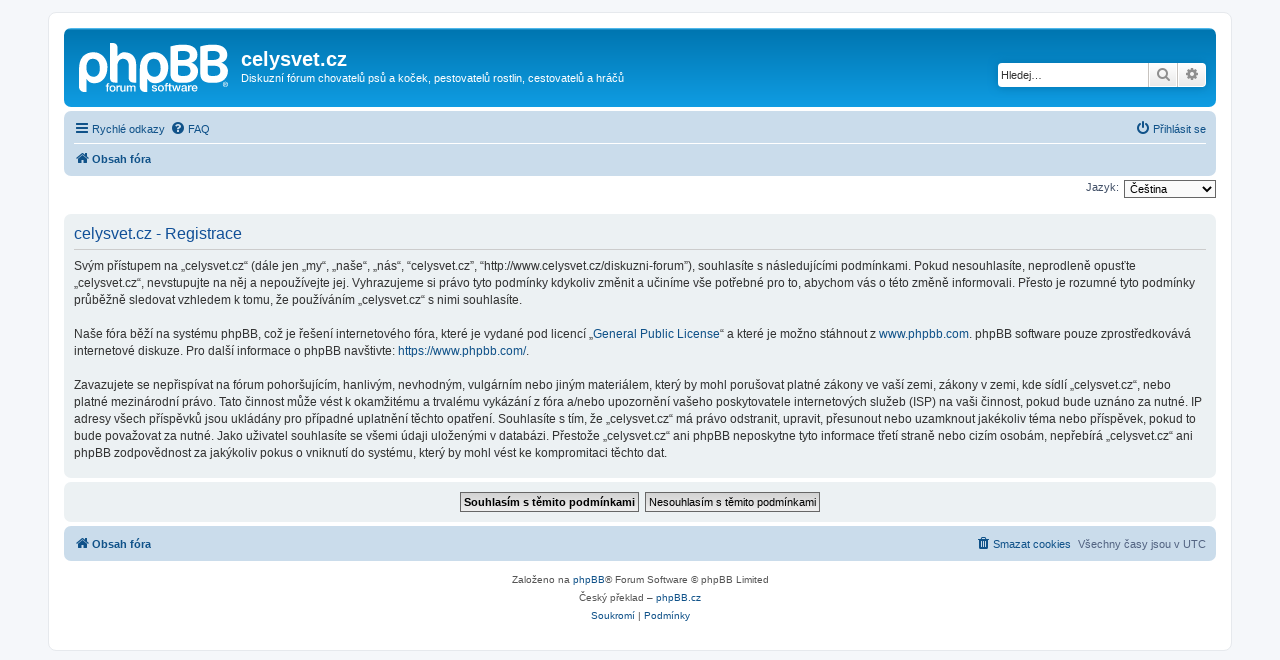

--- FILE ---
content_type: text/html; charset=UTF-8
request_url: http://www.celysvet.cz/diskuzni-forum/ucp.php?mode=register&sid=44c727ac4f928b20504f9ce8ab9b59db
body_size: 4273
content:
<!DOCTYPE html>
<html dir="ltr" lang="cs-cz">
<head>
<meta charset="utf-8" />
<meta http-equiv="X-UA-Compatible" content="IE=edge">
<meta name="viewport" content="width=device-width, initial-scale=1" />

<title>celysvet.cz - Uživatelský panel - Registrovat</title>

	<link rel="alternate" type="application/atom+xml" title="Atom - celysvet.cz" href="/diskuzni-forum/app.php/feed?sid=0eecb621786e812107b1cb57da6df3af">			<link rel="alternate" type="application/atom+xml" title="Atom - nová témata" href="/diskuzni-forum/app.php/feed/topics?sid=0eecb621786e812107b1cb57da6df3af">				

<!--
	phpBB style name: prosilver
	Based on style:   prosilver (this is the default phpBB3 style)
	Original author:  Tom Beddard ( http://www.subBlue.com/ )
	Modified by:
-->

<link href="./assets/css/font-awesome.min.css?assets_version=4" rel="stylesheet">
<link href="./styles/prosilver/theme/stylesheet.css?assets_version=4" rel="stylesheet">
<link href="./styles/prosilver/theme/cs/stylesheet.css?assets_version=4" rel="stylesheet">




<!--[if lte IE 9]>
	<link href="./styles/prosilver/theme/tweaks.css?assets_version=4" rel="stylesheet">
<![endif]-->





</head>
<body id="phpbb" class="nojs notouch section-ucp ltr ">


<div id="wrap" class="wrap">
	<a id="top" class="top-anchor" accesskey="t"></a>
	<div id="page-header">
		<div class="headerbar" role="banner">
					<div class="inner">

			<div id="site-description" class="site-description">
		<a id="logo" class="logo" href="./index.php?sid=0eecb621786e812107b1cb57da6df3af" title="Obsah fóra">
					<span class="site_logo"></span>
				</a>
				<h1>celysvet.cz</h1>
				<p>Diskuzní fórum chovatelů psů a koček, pestovatelů rostlin, cestovatelů a hráčů</p>
				<p class="skiplink"><a href="#start_here">Přejít na obsah</a></p>
			</div>

									<div id="search-box" class="search-box search-header" role="search">
				<form action="./search.php?sid=0eecb621786e812107b1cb57da6df3af" method="get" id="search">
				<fieldset>
					<input name="keywords" id="keywords" type="search" maxlength="128" title="Hledat klíčová slova" class="inputbox search tiny" size="20" value="" placeholder="Hledej…" />
					<button class="button button-search" type="submit" title="Hledat">
						<i class="icon fa-search fa-fw" aria-hidden="true"></i><span class="sr-only">Hledat</span>
					</button>
					<a href="./search.php?sid=0eecb621786e812107b1cb57da6df3af" class="button button-search-end" title="Pokročilé hledání">
						<i class="icon fa-cog fa-fw" aria-hidden="true"></i><span class="sr-only">Pokročilé hledání</span>
					</a>
					<input type="hidden" name="sid" value="0eecb621786e812107b1cb57da6df3af" />

				</fieldset>
				</form>
			</div>
						
			</div>
					</div>
				<div class="navbar" role="navigation">
	<div class="inner">

	<ul id="nav-main" class="nav-main linklist" role="menubar">

		<li id="quick-links" class="quick-links dropdown-container responsive-menu" data-skip-responsive="true">
			<a href="#" class="dropdown-trigger">
				<i class="icon fa-bars fa-fw" aria-hidden="true"></i><span>Rychlé odkazy</span>
			</a>
			<div class="dropdown">
				<div class="pointer"><div class="pointer-inner"></div></div>
				<ul class="dropdown-contents" role="menu">
					
											<li class="separator"></li>
																									<li>
								<a href="./search.php?search_id=unanswered&amp;sid=0eecb621786e812107b1cb57da6df3af" role="menuitem">
									<i class="icon fa-file-o fa-fw icon-gray" aria-hidden="true"></i><span>Témata bez odpovědí</span>
								</a>
							</li>
							<li>
								<a href="./search.php?search_id=active_topics&amp;sid=0eecb621786e812107b1cb57da6df3af" role="menuitem">
									<i class="icon fa-file-o fa-fw icon-blue" aria-hidden="true"></i><span>Aktivní témata</span>
								</a>
							</li>
							<li class="separator"></li>
							<li>
								<a href="./search.php?sid=0eecb621786e812107b1cb57da6df3af" role="menuitem">
									<i class="icon fa-search fa-fw" aria-hidden="true"></i><span>Hledat</span>
								</a>
							</li>
					
										<li class="separator"></li>

									</ul>
			</div>
		</li>

				<li data-skip-responsive="true">
			<a href="/diskuzni-forum/app.php/help/faq?sid=0eecb621786e812107b1cb57da6df3af" rel="help" title="Často kladené otázky" role="menuitem">
				<i class="icon fa-question-circle fa-fw" aria-hidden="true"></i><span>FAQ</span>
			</a>
		</li>
						
			<li class="rightside"  data-skip-responsive="true">
			<a href="./ucp.php?mode=login&amp;redirect=ucp.php%3Fmode%3Dregister&amp;sid=0eecb621786e812107b1cb57da6df3af" title="Přihlásit se" accesskey="x" role="menuitem">
				<i class="icon fa-power-off fa-fw" aria-hidden="true"></i><span>Přihlásit se</span>
			</a>
		</li>
						</ul>

	<ul id="nav-breadcrumbs" class="nav-breadcrumbs linklist navlinks" role="menubar">
				
		
		<li class="breadcrumbs" itemscope itemtype="https://schema.org/BreadcrumbList">

			
							<span class="crumb" itemtype="https://schema.org/ListItem" itemprop="itemListElement" itemscope><a itemprop="item" href="./index.php?sid=0eecb621786e812107b1cb57da6df3af" accesskey="h" data-navbar-reference="index"><i class="icon fa-home fa-fw"></i><span itemprop="name">Obsah fóra</span></a><meta itemprop="position" content="1" /></span>

			
					</li>

		
					<li class="rightside responsive-search">
				<a href="./search.php?sid=0eecb621786e812107b1cb57da6df3af" title="Zobrazit možnosti rozšířeného hledání" role="menuitem">
					<i class="icon fa-search fa-fw" aria-hidden="true"></i><span class="sr-only">Hledat</span>
				</a>
			</li>
			</ul>

	</div>
</div>
	</div>

	
	<a id="start_here" class="anchor"></a>
	<div id="page-body" class="page-body" role="main">
		
		

<script>
	/**
	* Change language
	*/
	function change_language(lang_iso)
	{
		document.cookie = 'phpbb3_nwscx_lang=' + lang_iso + '; path=/';
		document.forms['register'].change_lang.value = lang_iso;
		document.forms['register'].submit();
	}
</script>

	<form method="post" action="./ucp.php?mode=register&amp;sid=0eecb621786e812107b1cb57da6df3af" id="register">
		<p class="rightside">
			<label for="lang">Jazyk:</label><select name="lang" id="lang" onchange="change_language(this.value); return false;" title="Jazyk"><option value="en">British English</option><option value="cs" selected="selected">Čeština</option></select>
			<input type="hidden" name="change_lang" value="" />

		</p>
	</form>

	<div class="clear"></div>


	<form method="post" action="./ucp.php?mode=register&amp;sid=0eecb621786e812107b1cb57da6df3af" id="agreement">

	<div class="panel">
		<div class="inner">
		<div class="content">
			<h2 class="sitename-title">celysvet.cz - Registrace</h2>
						<div class="agreement">Svým přístupem na „celysvet.cz“ (dále jen „my“, „naše“, „nás“, “celysvet.cz”, “http://www.celysvet.cz/diskuzni-forum”), souhlasíte s&nbsp;následujícími podmínkami. Pokud nesouhlasíte, neprodleně opusťte „celysvet.cz“, nevstupujte na něj a nepoužívejte jej. Vyhrazujeme si právo tyto podmínky kdykoliv změnit a učiníme vše potřebné pro to, abychom vás o&nbsp;této změně informovali.  Přesto je rozumné tyto podmínky průběžně sledovat vzhledem k&nbsp;tomu, že používáním  „celysvet.cz“ s&nbsp;nimi souhlasíte.
	<br><br>
	Naše fóra běží na systému phpBB, což je řešení internetového fóra, které je vydané pod licencí „<a href="http://opensource.org/licenses/gpl-2.0.php">General Public License</a>“ a které je možno stáhnout z <a href="https://www.phpbb.com/">www.phpbb.com</a>. phpBB software pouze zprostředkovává internetové diskuze. Pro další informace o&nbsp;phpBB navštivte: <a href="https://www.phpbb.com/">https://www.phpbb.com/</a>.
	<br><br>
	Zavazujete se nepřispívat na fórum pohoršujícím, hanlivým, nevhodným, vulgárním nebo jiným materiálem, který by mohl porušovat platné zákony ve vaší zemi, zákony v&nbsp;zemi, kde sídlí „celysvet.cz“, nebo platné mezinárodní právo. Tato činnost může vést k&nbsp;okamžitému a trvalému vykázání z fóra a/nebo upozornění vašeho poskytovatele internetových služeb (ISP) na vaši činnost, pokud bude uznáno za nutné. IP adresy všech příspěvků jsou ukládány pro případné uplatnění těchto opatření. Souhlasíte s&nbsp;tím, že „celysvet.cz“  má právo odstranit, upravit, přesunout nebo uzamknout jakékoliv téma nebo příspěvek, pokud to bude považovat za nutné. Jako uživatel souhlasíte se všemi údaji uloženými v&nbsp;databázi. Přestože „celysvet.cz“ ani phpBB neposkytne tyto informace třetí straně nebo cizím osobám, nepřebírá „celysvet.cz“ ani phpBB zodpovědnost za jakýkoliv pokus o&nbsp;vniknutí do systému, který by mohl vést ke kompromitaci těchto dat.
	</div>
					</div>
		</div>
	</div>

	<div class="panel">
		<div class="inner">
		<fieldset class="submit-buttons">
						<input type="submit" name="agreed" id="agreed" value="Souhlasím s&nbsp;těmito podmínkami" class="button1" />&nbsp;
			<input type="submit" name="not_agreed" value="Nesouhlasím s&nbsp;těmito podmínkami" class="button2" />
						<input type="hidden" name="change_lang" value="" />

			<input type="hidden" name="creation_time" value="1768960223" />
<input type="hidden" name="form_token" value="12bf24c5a102f95c904da082df9d2654e7578e70" />

		</fieldset>
		</div>
	</div>
	</form>


			</div>


<div id="page-footer" class="page-footer" role="contentinfo">
	<div class="navbar" role="navigation">
	<div class="inner">

	<ul id="nav-footer" class="nav-footer linklist" role="menubar">
		<li class="breadcrumbs">
									<span class="crumb"><a href="./index.php?sid=0eecb621786e812107b1cb57da6df3af" data-navbar-reference="index"><i class="icon fa-home fa-fw" aria-hidden="true"></i><span>Obsah fóra</span></a></span>					</li>
		
				<li class="rightside">Všechny časy jsou v <span title="UTC">UTC</span></li>
							<li class="rightside">
				<a href="./ucp.php?mode=delete_cookies&amp;sid=0eecb621786e812107b1cb57da6df3af" data-ajax="true" data-refresh="true" role="menuitem">
					<i class="icon fa-trash fa-fw" aria-hidden="true"></i><span>Smazat cookies</span>
				</a>
			</li>
														</ul>

	</div>
</div>

	<div class="copyright">
				<p class="footer-row">
			<span class="footer-copyright">Založeno na <a href="https://www.phpbb.com/">phpBB</a>&reg; Forum Software &copy; phpBB Limited</span>
		</p>
				<p class="footer-row">
			<span class="footer-copyright">Český překlad – <a href="https://www.phpbb.cz/">phpBB.cz</a></span>
		</p>
						<p class="footer-row" role="menu">
			<a class="footer-link" href="./ucp.php?mode=privacy&amp;sid=0eecb621786e812107b1cb57da6df3af" title="Soukromí" role="menuitem">
				<span class="footer-link-text">Soukromí</span>
			</a>
			|
			<a class="footer-link" href="./ucp.php?mode=terms&amp;sid=0eecb621786e812107b1cb57da6df3af" title="Podmínky" role="menuitem">
				<span class="footer-link-text">Podmínky</span>
			</a>
		</p>
					</div>

	<div id="darkenwrapper" class="darkenwrapper" data-ajax-error-title="Chyba AJAXu" data-ajax-error-text="Během zpracování vašeho požadavku došlo k chybě." data-ajax-error-text-abort="Uživatel přerušil požadavek." data-ajax-error-text-timeout="Vypršel časový limit pro váš požadavek. Zopakujte, prosím, vaši akci." data-ajax-error-text-parsererror="Během odesílání požadavku došlo k neznámé chybě a server vrátil neplatnou odpověď.">
		<div id="darken" class="darken">&nbsp;</div>
	</div>

	<div id="phpbb_alert" class="phpbb_alert" data-l-err="Chyba" data-l-timeout-processing-req="Vypršel časový limit žádosti.">
		<a href="#" class="alert_close">
			<i class="icon fa-times-circle fa-fw" aria-hidden="true"></i>
		</a>
		<h3 class="alert_title">&nbsp;</h3><p class="alert_text"></p>
	</div>
	<div id="phpbb_confirm" class="phpbb_alert">
		<a href="#" class="alert_close">
			<i class="icon fa-times-circle fa-fw" aria-hidden="true"></i>
		</a>
		<div class="alert_text"></div>
	</div>
</div>

</div>

<div>
	<a id="bottom" class="anchor" accesskey="z"></a>
	</div>

<script src="./assets/javascript/jquery-3.6.0.min.js?assets_version=4"></script>
<script src="./assets/javascript/core.js?assets_version=4"></script>



<script src="./styles/prosilver/template/forum_fn.js?assets_version=4"></script>
<script src="./styles/prosilver/template/ajax.js?assets_version=4"></script>



</body>
</html>
